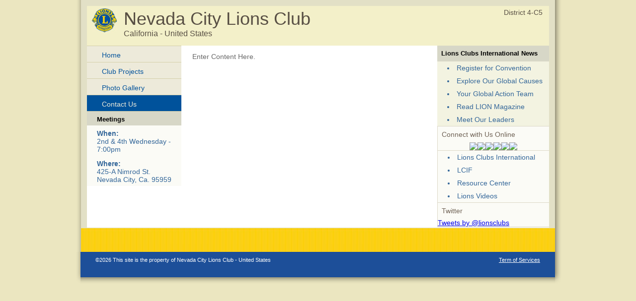

--- FILE ---
content_type: text/html; charset=UTF-8
request_url: https://e-clubhouse.org/sites/nevadacity/contact.php
body_size: 9432
content:
<!DOCTYPE html PUBLIC "-//W3C//DTD XHTML 1.0 Transitional//EN" "http://www.w3.org/TR/xhtml1/DTD/xhtml1-transitional.dtd">
<html xmlns="http://www.w3.org/1999/xhtml">
<head>
<meta http-equiv="Content-Type" content="text/html; charset=utf-8" />
<title>Nevada City Lions Club - Lions e-Clubhouse</title>
<META NAME="Description" CONTENT="The Nevada City Lions Club  is a part of Lions Clubs International, a network of volunteers who work together to answer the needs that challenge communities around the world.">
<link rel="stylesheet" href="inc/style.css" type="text/css" />
<script type="text/javascript" src="inc/scripts.js"></script>
</head>
<body>
<table width="982" border="0" cellpadding="0" cellspacing="0" align="center">
  <!--DWLayoutTable-->
  <tr>
    <td width="982" height="329" valign="top"><table width="100%" border="0" cellpadding="0" cellspacing="0">
      <!--DWLayoutTable-->
      <tr>
        <td width="14" height="329" valign="top" id="leftshadow"><img src="img/spacer.gif" width="14" height="1" /></td>
  <td width="954" valign="top" id="mainframe"><table width="100%" border="0" cellpadding="0" cellspacing="12">
    <!--DWLayoutTable-->
    <tr>
      <td width="930" height="329" valign="top"><table width="100%" border="0" cellpadding="0" cellspacing="0">
        <!--DWLayoutTable-->
        <tr>
          <td width="930" height="70" valign="top" id="logo"><table width="100%" border="0" cellpadding="5" cellspacing="0">
            <!--DWLayoutTable-->
            <tr>
              <td width="60" height="70" align="center" valign="top"><img src="img/logo-sm.jpg" width="50" height="48" /></td>
              <td width="750" height="70" valign="top"><div id="header">Nevada City Lions Club</div>
			  <div id="loc">California - United States</div></td>
              <td width="120" height="70" id="district" align="right" nowrap="nowrap" valign="top">District 4-C5 &nbsp; </td>
      		</tr>
          </table></td>
      </tr>
        <tr>
          <td height="272" valign="top" id="bodybg"><table width="100%" border="0" cellpadding="0" cellspacing="0">
            <!--DWLayoutTable-->
            <tr>
              	<td width="190" height="272" valign="top">
						<div class="leftmenu">
							<ul>
								<li><a   href="index.php">Home</a></li>
                                
								<li><a   href="projects.php">Club Projects</a></li>
								<li><a   href="photos.php">Photo Gallery</a></li>
								<li><a class="selected"  href="contact.php">Contact Us</a></li>
							</ul>											
						</div>
                        


<table width="100%" cellpadding="0" cellspacing="0" border="0" id="banners">
	<tr>
		<td height="28" valign="middle" id="righttop"><div style="padding:8px 10px 5px 20px;"><strong>Meetings</strong></div></td>
	</tr>
	<tr>
		<td height="28" valign="middle" id="menu"><div style="padding:8px 10px 5px 20px;"><strong>When:</strong><br />2nd & 4th Wednesday - 7:00pm</div></td>
	</tr>
	<tr>
		<td height="28" valign="middle" id="menu"><div style="padding:8px 10px 5px 20px;"><strong>Where:</strong><br />425-A Nimrod St. Nevada City, Ca. 95959</div></td>
	</tr>
</table>



					<img src="img/spacer.gif" width="190" height="1" />
				</td>
        		<td width="515" valign="top"><div id="main">

				<p>Enter Content Here.</p>
        		</div></td>
              	<td width="225" height="272" valign="top">

<table width="100%" cellpadding="0" cellspacing="0" border="0" id="sidecolor">
						<tr>
							<td height="28" valign="middle" id="righttop"><div style="padding:8px;"><strong>Lions Clubs International News</strong></div></td>
						</tr>
						<tr>
							<td id="sideborders"><img src="img/spacer.gif" width="190" height="1" /></td>
						</tr>
						<tr>
							<td height="28" valign="middle" id="menu">
		<div style="padding:5px 10px 5px 20px;"><li><a href="https://lionscon.lionsclubs.org/" target="_blank">Register for Convention</a></li></div>
		<div style="padding:5px 10px 5px 20px;"><li><a href="https://www.lionsclubs.org/en/our-impact/our-service/ways-we-serve" target="_blank">Explore Our Global Causes</a></li></div>
		<div style="padding:5px 10px 5px 20px;"><li><a href="https://www.lionsclubs.org/en/resources-for-members/resource-center/global-action-team" target="_blank">Your Global Action Team</a></li></div>
		<div style="padding:5px 10px 5px 20px;"><li><a href="https://lionmagazine.org/" target="_blank">Read LION Magazine</a></li></div>
		<div style="padding:5px 10px 5px 20px;"><li><a href="https://www.lionsclubs.org/en/discover-our-clubs/our-leaders" target="_blank">Meet Our Leaders</a></li></div>
							</td>
						</tr>
						<tr>
							<td id="sideborders"><img src="img/spacer.gif" width="190" height="1" /></td>
						</tr>
</table>
<table width="100%" cellpadding="0" cellspacing="0" border="0" id="banners">
    <tr>
        <td id="sideborders"><img src="img/spacer.gif" width="1" height="1" /></td>
		<td width="100%"><div style="padding:8px; color:#706356;">Connect with Us Online</div>
        <table align="center" cellpadding="0" cellspacing="0" border="0" id="banners">
        <tr>
            <td><a href="https://www.facebook.com/lionsclubs" target="_blank"><img src="../../banners/060221101906iconfinder_2018_soci.png" border="0" /></a></td>
            <td><a href="http://instagram.com/lionsclubs" target="_blank"><img src="../../banners/060221101924iconfinder_2018_soci.png" border="0" /></a></td>
            <td><a href="http://www.youtube.com/user/lionsclubsorg" target="_blank"><img src="../../banners/060221101931iconfinder_2018_soci.png" border="0" /></a></td>
            <td><a href="https://twitter.com/lionsclubs" target="_blank"><img src="../../banners/071825080956X-Logo-Twitter-Logo-.png" border="0" /></a></td>
            <td><a href="https://www.linkedin.com/company/lions-clubs-international/" target="_blank"><img src="../../banners/060221101937iconfinder_2018_soci.png" border="0" /></a></td>
            <td><a href="https://www.lionsclubs.org/en/blog" target="_blank"><img src="../../banners/060221100940icon-blog.png" border="0" /></a></td>
        </tr>
        </table>
        </td>
    </tr>
    <tr>
        <td colspan="2" id="sideborders"><img src="img/spacer.gif" width="190" height="1" /></td>
    </tr>
</table>
<table width="100%" cellpadding="0" cellspacing="0" border="0" id="banners">
						<tr>
							<td id="sideborders" width="1"><img src="img/spacer.gif" width="1" height="1" /></td>
							<td height="28" valign="middle" id="menu">
		<div style="padding:5px 10px 5px 20px;"><li><a href="https://www.lionsclubs.org" target="_blank">Lions Clubs International</a></li></div>
		<div style="padding:5px 10px 5px 20px;"><li><a href="https://www.lionsclubs.org/en/discover-our-foundation/mission" target="_blank">LCIF</a></li></div>
		<div style="padding:5px 10px 5px 20px;"><li><a href="https://www.lionsclubs.org/en/resources-for-members/resource-center" target="_blank">Resource Center</a></li></div>
		<div style="padding:5px 10px 5px 20px;"><li><a href="https://www.lionsclubs.org/en/lions-video-center" target="_blank">Lions Videos</a></li></div>
							</td>
						</tr>
						<tr>
							<td id="sideborders" colspan="2"><img src="img/spacer.gif" width="190" height="1" /></td>
						</tr>
</table>
<table width="100%" cellpadding="0" cellspacing="0" border="0" id="banners">
    <tr>
        <td id="sideborders"><img src="img/spacer.gif" width="1" height="1" /></td>
		<td width="100%"><div style="padding:8px; color:#706356;">Twitter</div>
            <a class="twitter-timeline"  width="220" height="430" href="https://twitter.com/lionsclubs"  data-widget-id="346645158210711555">Tweets by @lionsclubs</a>
<script>!function(d,s,id){var js,fjs=d.getElementsByTagName(s)[0],p=/^http:/.test(d.location)?'http':'https';if(!d.getElementById(id)){js=d.createElement(s);js.id=id;js.src=p+"://platform.twitter.com/widgets.js";fjs.parentNode.insertBefore(js,fjs);}}(document,"script","twitter-wjs");</script></td>
    </tr>
    <tr>
        <td colspan="2" id="sideborders"><img src="img/spacer.gif" width="190" height="1" /></td>
    </tr>
</table>
					<img src="img/spacer.gif" width="225" height="1" />
				</td>
            </tr>
          </table>
          </td>
        </tr>
      </table><img src="img/spacer.gif" width="80" height="37" />
      </td>
      </tr>
  </table>
  </td>
      <td width="14" valign="top" id="rightshadow"><img src="img/spacer.gif" width="14" height="1" /></td>
      </tr>
    </table>
    </td>
  </tr>
  <tr>
    <td height="65" valign="top"><table cellpadding="0" cellspacing="0" border="0" width="100%">
<tr>
      <td width="13" valign="top"><img src="img/bottom-shadow-left.png" width="13" height="65" /></td>
<td width="99%" id="foot" valign="top">
<div style="padding:10px 0 0 30px;">&copy;2026 This site is the property of 
Nevada City Lions Club - United States</div>
</td>
<td width="1%" nowrap="nowrap" id="foot" valign="top"><div style="padding:10px 30px 0 0;"><a href="../../terms.php" class="footlink">Term of Services</a></div></td>
      <td width="14" valign="top"><img src="img/bottom-shadow-right.png" width="14" height="65" /></td>
</tr>
</table></td>
  </tr>
</table>
</body>
</html>
